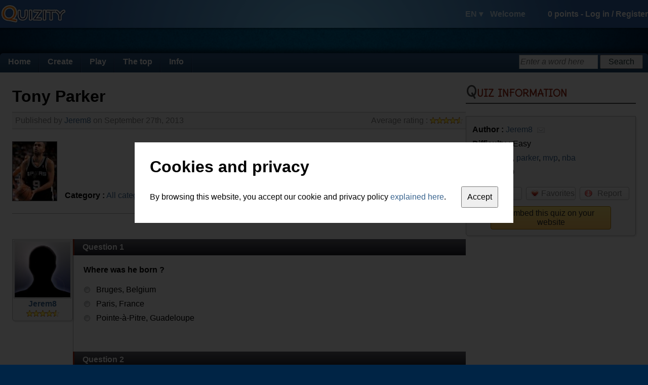

--- FILE ---
content_type: text/html; charset=utf-8
request_url: https://en.quizity.com/play/quiz/12402/Tony_Parker_mvp_nba
body_size: 6668
content:
<!DOCTYPE html PUBLIC "-//W3C//DTD XHTML 1.0 Transitional//EN" "http://www.w3.org/TR/xhtml1/DTD/xhtml1-transitional.dtd">
<html xmlns="http://www.w3.org/1999/xhtml" xml:lang="en" lang="en">
	<head>
		<title>Tony Parker | Quizity.com</title>
		
		<link rel="icon" href="https://static.quizity.com/images/common/icon.gif" type="image/x-icon" />
		<link rel="shortcut icon" href="https://static.quizity.com/images/common/icon.gif" type="image/x-icon" />
		
		<link type="application/rss+xml" title="The latest quizes" href="//feeds.feedburner.com/QuizityLatestQuizesEN" rel="alternate" />
		<link type="text/css" href="//fonts.googleapis.com/css?family=Delius" rel="stylesheet" />
		
		<link type="text/css" href="https://static.quizity.com/css/common_theme_1.css?v=51" rel="stylesheet" />
		
		
		<link type="text/css" href="https://static.quizity.com/css/play_quiz_theme_1.css?v=17" rel="stylesheet" />
		
		
		<meta name="description" content="A short quiz to test your knowledge !" />
		<meta http-equiv="Content-Type" content="text/html;charset=UTF-8" />
		<meta http-equiv="Content-Security-Policy" content="default-src 'self' 'unsafe-eval' 'unsafe-inline' about: data: gap: mailto:
			https://*.allocine.com
			http://*.allocine.fr
			https://*.allocine.fr
			https://*.dailymotion.com
			https://*.dmcdn.net
			https://*.doubleclick.net
			https://*.facebook.com
			https://*.facebook.net
			https://*.google.com
			https://*.google.co.uk
			https://*.google.fr
			https://google-analytics.com
			https://*.google-analytics.com
			https://*.googleadservices.com
			https://*.googleapis.com
			https://*.googlesyndication.com
			http://*.googletagmanager.com
			https://*.googletagmanager.com
			https://*.googletagservices.com
			https://*.gstatic.com
			https://*.quizity.com
			https://vimeo.com
			https://*.vimeo.com
			https://*.vimeocdn.com
			https://*.youtube.com;"
		>
		<meta name="robots" content="index" />
		<meta name="language" content="en" />
		<meta name="keywords" content="quiz,quizz,create,quizes,embed quiz,quiz blog,game,videogame,Tony,Parker,mvp,nba" />
		<meta property="og:site_name" content="Quizity.com" />
		<meta name="twitter:card" content="summary" />
		<meta name="twitter:site" content="@quizity" />
		<meta name="twitter:description" content="Quizity.com - create and play thousands of quizzes" />
		<meta property="og:title" content="Tony Parker | Quizity.com" /><meta name="twitter:title" content="Tony Parker | Quizity.com" /><meta property="og:type" content="article" /><meta property="og:image" content="https://static.quizity.com/images/quiz/l_12402.jpg" /><meta name="twitter:image" content="https://static.quizity.com/images/quiz/l_12402.jpg" />
		
		<script type="text/javascript" src="//ajax.googleapis.com/ajax/libs/jquery/1.12.2/jquery.min.js"></script>
		<script type="text/javascript" src="//ajax.googleapis.com/ajax/libs/swfobject/2.2/swfobject.js"></script>
		<script type="text/javascript" src="https://static.quizity.com/js/common_en.js?v=73"></script>
		<script type="text/javascript">
			var currentpage_name = "play_quiz",
				ipcountry_id = 220,
				alocale_id = 1,
				member = {
					admin_publication: false,
					id: 0,
					level_gender: 1,
					login: "",
					language: "en",
					level: {"level":"0","code":"nihilo","name_en_0":"Spirit","name_en_1":"Spirit","name_fr_0":"Esprit","name_fr_1":"Esprit","points":"0"},
					logo: 0,
					notifications: {
						unread: {}
					},
					sessid: "n33jqpal9gsgmj4nboidrt1f3i",
					points: 0
				},
				theme_id = 1;
			$(document).bind("ready", function(){
				
			});
			
		</script>
		<script type="text/javascript" src="https://static.quizity.com/js/play_en.js?v=39"></script><script type="text/javascript">
	
	var datareturn = {"a":[],"h":[],"t":[]};
	var avgnote = 4.3,
		avgscore = 62.3,
		commentsTotalNb = 0,
		played = 20,
		whiteLabel = false;
	
	//give theme/skin values which are specific to this page
	var icons_id = 1,
		google_rightslot = "1299213340";</script>
	</head>
	
	<body>
		<div id="fb-root"></div>
		<div id="toplayer"></div>
		<div id="body2">
			<div id="header">
				<div id="header_center" class="qz_awhite row items-center">
					<a href="/"><i id="quizity_logo"></i></a>
					<div class="col-grow">
						<i id="header_notif_message" class="sprite_png notif_icon"></i>
						<i id="header_notif_message_star" class="sprite_png notif_icon_star"></i>
						<i id="header_notif_notification" class="sprite_png notif_icon"></i>
						<i id="header_notif_notification_star" class="sprite_png notif_icon_star"></i>
					</div>
					<div id="header_right">
							<span id="header_langdisc">
								<span id="header_lang">EN ▾</span>
								<span id="header_welcome">Welcome</span>
								<i id="header_logout" title="Log&nbsp;out" class="sprite_png tooltip"></i>
							</span>
							<span id="header_info">
								<span id="header_points">0</span> points - 
								<span id="header_join">
									<span id="header_log_in">Log&nbsp;in</span> / 
									<span id="header_register">Register</span>
								</span>
								<span id="header_joined">
									<span id="header_login" title="Click here to enter your member account" class="tooltip"></span>
									<img src="" alt="" id="header_logo_member" title="Click here to enter your member account" class="tooltip" />
									<img src="" alt="" id="header_logo_level" />
								</span>
							</span>
						</div>
				</div>
			</div>
			<div id="body_center">
				<div id="headerspace"></div>
				<div id="body_page">
					<div id="menu" class="qz_awhite">
						<ul>
							<li>
								<a href="/">Home</a>
							</li><li>
								<a href="/create/quiz/0/">Create</a>
								<ul>
									<li><a href="/create/quiz/0/">Create a quiz</a></li>
									<li><a href="/account_manage.php">Manage my creations</a></li>
								</ul>
							</li><li>
								<a href="/quiz_categories_all.php">Play</a>
								<ul>
									<li><a href="/quiz_categories_all.php">All categories</a></li>
									<li><a href="/categories/quiz/11/cinema/index.html">Cinema</a></li>
									<li><a href="/categories/quiz/12/music/index.html">Music</a></li>
									<li><a href="/categories/quiz/13/tv_series/index.html">TV series</a></li>
									<li><a href="/categories/quiz/16/technologies_media/index.html">Technologies and media</a></li>
									<li><a href="/categories/quiz/15/comic_strips/index.html">Comic strips</a></li>
									<li><a href="/categories/quiz/18/litterature/index.html">Litterature</a></li>
									<li><a href="/categories/quiz/17/general_knowledge/index.html">General knowledge</a></li>
									<li><a href="/categories/quiz/14/aptitude_tests/index.html">Aptitude tests</a></li>
									<li><a href="/categories/quiz/19/sport/index.html">Sport</a></li>
								</ul>
							</li><li>
								<a href="/thetop/mostplayed/1/top.php?c=quiz">The top</a>
								<ul>
									<li><a href="/thetop/mostplayed/1/top.php?c=quiz">Most popular</a></li>
									<li><a href="/thetop/latest/1/top.php?c=quiz">Most recent</a></li>
									<li><a href="/thetop/bestrated/1/top.php?c=quiz">Best rated</a></li>
									<li><a href="/ranking_members.php">Members ranking</a></li>
								</ul>
							</li><li>
								<a href="/blog.php?page=1">Info</a>
								<ul>
									<li><a href="/blog.php?page=1">Blog</a></li>
									<li><a href="/comments_latest.php">Latest comments</a></li>
									<li><a href="/aboutus.php">About us</a></li>
								</ul>
							</li>
						</ul>
						<div id="menusearch_div">
							<form id="menusearch_form" method="post" action="#">
								<input id="menusearch" type="text" name="sw" class="qz_input" onfocus="qz_inputhint_focus(this)" onblur="menusearch_blur()" />
								<input id="menusearch_button" type="submit" value="Search" class="qz_button" />
							</form>
						</div>
					</div><div class="body_content row"><div id="col_l" class="col-grow"><div id="quiz_infobox"><h1 id="quiz_title">Tony Parker</h1><div id="quiz_subtitle" class="box_light qz_graytext"><span id="info_rating">Average rating : <span id="avgnote" class="star_rating"></span></span>Published by <a href="/Jerem8">Jerem8</a> on September 27th, 2013<br class="qz_clearboth" /></div><img id="logodiv" src="/images/quiz/l_12402.jpg" alt="Tony Parker" class="qz_creation_logo qz_creation_logo_nohover" /><div id="quiz_header"><div id="quiz_header_bottom"><div id="bc_cont"><b>Category :</b> <span id="breadcrumbs"><a href="/quiz_categories_all.php">All categories</a> > <a href="/categories/quiz/19/sport/index.html">Sport</a> > <a href="/subcategories/quiz/19/165/sport/basketball/page_1.html">Basketball</a></span></div></div></div><br class="qz_clearboth" /></div><div class="row"><div id="col_l_l"><div id="author" class="box"><a href="/Jerem8" class="qz_member_logo"><img src="https://static.quizity.com/images/common/member_default_logo.jpg" alt="Jerem8" /></a><br /><a href="/Jerem8">Jerem8</a><br /><span id="author_rating" title="Average of ratings on all the member's creations" class="star_rating tolltip">4.33</span></div><div class="gsense gsense_120"></div><h2 class="h2_margintop">Related quizes</h2><div id="related"><ul><li><a href="/play/quiz/37851/Tony_PARKER_joueur_basket_nba">Tony PARKER</a><span>37851</span><span>Maguymael</span><a href="/subcategories/quiz/19/165/sport/basketball/page_1.html">Basketball</a><span>3</span><span>0</span><span>0</span><span>0</span><span>May 24th, 2017</span></li><li><a href="/play/quiz/45803/NBA_players_basketball">NBA players</a><span>45803</span><span>yanis69</span><a href="/subcategories/quiz/19/165/sport/basketball/page_1.html">Basketball</a><span>13</span><span>0</span><span>0</span><span>0</span><span>April 22nd, 2020</span></li><li><a href="/play/quiz/25551/Mickael_Jordan_nba_bulls_chicago">Mickael Jordan</a><span>25551</span><span>theoblake32</span><a href="/subcategories/quiz/19/165/sport/basketball/page_1.html">Basketball</a><span>10</span><span>0</span><span>1</span><span>1</span><span>April 16th, 2015</span></li><li><a href="/play/quiz/29338/Michael_Jordan_basket_nba">Michael Jordan</a><span>29338</span><span>lpmarysebastie</span><a href="/subcategories/quiz/19/165/sport/basketball/page_1.html">Basketball</a><span>2</span><span>0</span><span>0</span><span>0</span><span>November 16th, 2015</span></li><li><a href="/play/quiz/45808/top_5_assists_records_basketball_nba">Top 5 assists records</a><span>45808</span><span>yanis69</span><a href="/subcategories/quiz/19/165/sport/basketball/page_1.html">Basketball</a><span>2</span><span>0</span><span>0</span><span>0</span><span>April 22nd, 2020</span></li><li><a href="/play/quiz/44000/Jayson_Christopher_Tatum_basketball_celtics_nba">Jayson Christopher Tatum</a><span>44000</span><span>Haquettcr2</span><a href="/subcategories/quiz/19/165/sport/basketball/page_1.html">Basketball</a><span>4</span><span>0</span><span>0</span><span>0</span><span>September 30th, 2019</span></li><li><a href="/play/quiz/45338/Quizz_Kobe_Bryant_basketball_nba">Quizz Kobe Bryant</a><span>45338</span><span>jadeeee</span><a href="/subcategories/quiz/19/165/sport/basketball/page_1.html">Basketball</a><span>4</span><span>0</span><span>0</span><span>0</span><span>March 24th, 2020</span></li><li><a href="/play/quiz/12362/Eva_Longoria_parker_model_desperate_housewives">Eva Longoria</a><span>12362</span><span>Elodiiie</span><a href="/subcategories/quiz/13/108/tv_series/tv-series-actors/page_1.html">TV Series - actors, actresses</a><span>1</span><span>0</span><span>0</span><span>0</span><span>September 26th, 2013</span></li></ul></div></div><div id="col_l_r" class="col-grow"><div id="content" class=""><div id="content_text" class=""><div class="qnb">Question 1</div><div class="q"><b data-questionid="168742" class="qq">Where was he born ?</b><br /><br /><div class="qa" data-questionid="168742" data-answerid="568628" ><img id="a_168742_568628" class="qt qt_a_r" /><span class="content">Bruges, Belgium</span></div><div class="qa" data-questionid="168742" data-answerid="568629" ><img id="a_168742_568629" class="qt qt_a_r" /><span class="content">Paris, France</span></div><div class="qa" data-questionid="168742" data-answerid="568630" ><img id="a_168742_568630" class="qt qt_a_r" /><span class="content">Pointe-à-Pitre, Guadeloupe</span></div></div><div class="qnb">Question 2</div><div class="q"><b data-questionid="168743" class="qq">With whom is he married ?</b><br /><br /><div class="qa" data-questionid="168743" data-answerid="568631" ><img id="a_168743_568631" class="qt qt_a_r" /><span class="content">Eva Longoria</span></div><div class="qa" data-questionid="168743" data-answerid="568632" ><img id="a_168743_568632" class="qt qt_a_r" /><span class="content">Florence Foresti</span></div><div class="qa" data-questionid="168743" data-answerid="568633" ><img id="a_168743_568633" class="qt qt_a_r" /><span class="content">Axelle Francine</span></div></div><div class="qnb">Question 3</div><div class="q"><b data-questionid="168744" class="qq">What music track has he done ?</b><br /><br /><div class="qa" data-questionid="168744" data-answerid="568634" ><img id="a_168744_568634" class="qt qt_a_r" /><span class="content">Fall Down</span></div><div class="qa" data-questionid="168744" data-answerid="568635" ><img id="a_168744_568635" class="qt qt_a_r" /><span class="content">Top of the game featuring Booba</span></div><div class="qa" data-questionid="168744" data-answerid="568636" ><img id="a_168744_568636" class="qt qt_a_r" /><span class="content">Can't hold us</span></div></div><div class="qnb">Question 4</div><div class="q"><b data-questionid="168745" class="qq">What team is he with ?</b><br /><br /><div class="qa" data-questionid="168745" data-answerid="568637" ><img id="a_168745_568637" class="qt qt_a_r" /><span class="content">Lyon ASVEL</span></div><div class="qa" data-questionid="168745" data-answerid="568638" ><img id="a_168745_568638" class="qt qt_a_r" /><span class="content">Lakers Los Angeles</span></div><div class="qa" data-questionid="168745" data-answerid="568639" ><img id="a_168745_568639" class="qt qt_a_r" /><span class="content">San Antonio SPURS</span></div></div><div class="qnb">Question 5</div><div class="q"><b data-questionid="168746" class="qq">How tall is he ?</b><br /><br /><div class="qa" data-questionid="168746" data-answerid="568640" ><img id="a_168746_568640" class="qt qt_a_r" /><span class="content">1,76m</span></div><div class="qa" data-questionid="168746" data-answerid="568641" ><img id="a_168746_568641" class="qt qt_a_r" /><span class="content">1,88m</span></div><div class="qa" data-questionid="168746" data-answerid="568642" ><img id="a_168746_568642" class="qt qt_a_r" /><span class="content">1,95m</span></div></div><div class="qnb">Question 6</div><div class="q"><b data-questionid="168747" class="qq">What is his job ?</b><br /><br /><div class="qa" data-questionid="168747" data-answerid="568643" ><img id="a_168747_568643" class="qt qt_a_r" /><span class="content">Musician</span></div><div class="qa" data-questionid="168747" data-answerid="568644" ><img id="a_168747_568644" class="qt qt_a_r" /><span class="content">Basketball</span></div><div class="qa" data-questionid="168747" data-answerid="568645" ><img id="a_168747_568645" class="qt qt_a_r" /><span class="content">Realisator</span></div></div><div class="qnb">Question 7</div><div class="q"><b data-questionid="168748" class="qq">What is his position on the field ?</b><br /><br /><div class="qa" data-questionid="168748" data-answerid="568646" ><img id="a_168748_568646" class="qt qt_a_r" /><span class="content">Point guard</span></div><div class="qa" data-questionid="168748" data-answerid="568647" ><img id="a_168748_568647" class="qt qt_a_r" /><span class="content">Center</span></div><div class="qa" data-questionid="168748" data-answerid="568648" ><img id="a_168748_568648" class="qt qt_a_r" /><span class="content">Shooting guard</span></div></div><div class="qnb">Question 8</div><div class="q"><b data-questionid="168749" class="qq">What did he win on Sunday 22th September ?</b><br /><br /><div class="qa" data-questionid="168749" data-answerid="568649" ><img id="a_168749_568649" class="qt qt_a_r" /><span class="content">NBA Champion</span></div><div class="qa" data-questionid="168749" data-answerid="568650" ><img id="a_168749_568650" class="qt qt_a_r" /><span class="content">Olympic Games</span></div><div class="qa" data-questionid="168749" data-answerid="568651" ><img id="a_168749_568651" class="qt qt_a_r" /><span class="content">EuroBasket</span></div></div><form id="quiz_form" method="post" action="/play/quiz/12402/Tony_Parker_mvp_nba?page=0"><input id="datareturn" type="hidden" name="datareturn" /><div class="qz_alignright"><input type="button" value="Finish the quiz" class="qz_button" onclick="quiz_validate()" /></div></form></div></div><div id="comments" class="box"><div class="h1_box_cont"><h1 class="h1_box">Comments</span></h1></div><div class="box_content"><div id="ratequiz"></div><div id="comments_wrapper"><ul></ul></div><div id="comments_forbidden">The author deactivated comments on this page.</div></div></div></div></div></div><div id="col_r"><div class="h1_regular_cont"><h1 class="h1_regular">Quiz information</h1></div><div class="box"><div id="info_div" class="box_content"><div id="info"><span class="info_title">Author :</span> <a href="/Jerem8">Jerem8</a> <img id="message_author" src="https://static.quizity.com/images/common/message3.png" title="Send a protected message to the author" class="tooltip" /><br /><span class="info_title">Difficulty :</span> Easy<div class="indent"><span class="info_title">Tags :</span> <span id="tags"><a href="/search/quiz/relevance/1/tony">tony</a>, <a href="/search/quiz/relevance/1/parker">parker</a>, <a href="/search/quiz/relevance/1/mvp">mvp</a>, <a href="/search/quiz/relevance/1/nba">nba</a></span></div><span class="info_title">Played :</span> <span id="played"></span></div><span id="share" title="Share&&Ask a friend to come play this quiz" class="action_button tooltip qz_graytext"><i class="sprite_play"></i><span>Share</span></span><span id="favorites" title="Favorite&&Add this quiz to the list of your favorites" class="action_button tooltip qz_graytext"><i class="sprite_play"></i><span>Favorites</span></span><span id="report" title="Report&&Report a quiz which is mediocre, offending, plagiarized etc." class="action_button tooltip qz_graytext"><i class="sprite_play"></i><span>Report</span></span><br /><div id="embed_button" title="Display this quiz on your blog or website, for free" class="tooltip qz_button_important">Embed this quiz on your website</div></div></div><div class="gsense gsense_336"></div><div class="h1_regular_cont h1_margintop"><h1 class="h1_regular">Ranking</h1></div><span class="info_title">Average score :</span> <span id="avgscore"></span> %<br /><br /><table class="ranking_table"><tr class="tr1"><td class="d1"></td><td class="d2_best"></td><td></td><td></td></tr><tr class="cl"><td>1.</td><td></td><td><a href="/"></a></td><td class="d4"> </td></tr><tr class="cd"><td>2.</td><td></td><td><a href="/"></a></td><td class="d4"> </td></tr><tr class="cl"><td>3.</td><td></td><td><a href="/"></a></td><td class="d4"> </td></tr><tr class="cd"><td>4.</td><td></td><td><a href="/"></a></td><td class="d4"> </td></tr><tr class="cl"><td>5.</td><td></td><td><a href="/"></a></td><td class="d4"> </td></tr><tr class="cd"><td>6.</td><td></td><td><a href="/"></a></td><td class="d4"> </td></tr><tr class="cl"><td>7.</td><td></td><td><a href="/"></a></td><td class="d4"> </td></tr><tr class="cd"><td>8.</td><td></td><td><a href="/"></a></td><td class="d4"> </td></tr><tr class="cl"><td>9.</td><td></td><td><a href="/"></a></td><td class="d4"> </td></tr><tr class="cd"><td>10.</td><td></td><td><a href="/"></a></td><td class="d4"> </td></tr></table><h2 class="h2_margintop">They played it</h2><table class="ranking_table"><tr class="tr1"><td class="d2_players"></td><td></td><td></td></tr><tr class="cl"><td></td><td><a href="/"></a></td><td class="d4"> </td></tr><tr class="cd"><td></td><td><a href="/"></a></td><td class="d4"> </td></tr><tr class="cl"><td></td><td><a href="/"></a></td><td class="d4"> </td></tr><tr class="cd"><td></td><td><a href="/"></a></td><td class="d4"> </td></tr><tr class="cl"><td></td><td><a href="/"></a></td><td class="d4"> </td></tr><tr class="cd"><td></td><td><a href="/"></a></td><td class="d4"> </td></tr><tr class="cl"><td></td><td><a href="/"></a></td><td class="d4"> </td></tr><tr class="cd"><td></td><td><a href="/"></a></td><td class="d4"> </td></tr><tr class="cl"><td></td><td><a href="/"></a></td><td class="d4"> </td></tr><tr class="cd"><td></td><td><a href="/"></a></td><td class="d4"> </td></tr></table><div class="h1_regular_cont h1_margintop"><h1 class="h1_regular">Communauty</h1></div><div id="facebook_fans_cont">Follow us on Facebook to be updated about the latest good quizes !<script>(function(d, s, id) {var js, fjs = d.getElementsByTagName(s)[0];if (d.getElementById(id)) return;js = d.createElement(s); js.id = id;js.src = "//connect.facebook.net/en_US/all.js#xfbml=1&appId=128784420490242";fjs.parentNode.insertBefore(js, fjs);}(document, "script", "facebook-jssdk"));</script><div id="facebook_fans" class="fb-like-box" data-href="https://www.facebook.com/pages/Quizitycom/338153346379" data-width="300" data-height="300" data-colorscheme="light" data-show-faces="true" data-header="false" data-stream="false" data-show-border="false"></div><!--<iframe id="facebook_fans" scrolling="no" border="0" frameborder="0" marginwidth="0" marginheight="0" style="border: medium none; overflow:hidden; height:310px;" allowTransparency="true"></iframe>--></div><div class="h1_regular_cont h1_margintop"><h1 class="h1_regular">More quizes !</h1></div><div class="cs_cont row"><a href="/play/quiz/12401/Paris_Hilton_tv-reality"><img src="/images/quiz/l_12401.jpg" alt="Paris Hilton" class="qz_creation_logo cs_logo"></a><div class="cs_infos"><div class="cs_title"><a href="/play/quiz/12401/Paris_Hilton_tv-reality">Paris Hilton</a></div><span class="star_rating cs_line3">0</span><br />Category : <a href="/subcategories/quiz/16/132/technologies_media/people/page_1.html">People</a></div></div><div class="cs_cont row"><a href="/play/quiz/141/Australian_actors_actresses"><img src="/images/quiz/l_141.jpg" alt="Australian actors" class="qz_creation_logo cs_logo"></a><div class="cs_infos"><div class="cs_title"><a href="/play/quiz/141/Australian_actors_actresses">Australian actors</a></div><span class="star_rating cs_line3">3.5</span><br />Category : <a href="/subcategories/quiz/11/92/cinema/actors_actresses/page_1.html">Actors - actresses</a></div></div><div class="cs_cont row"><a href="/play/quiz/14106/Ryan_Gosling_man_awards_movie"><img src="/images/quiz/l_14106.jpg" alt="Ryan Gosling" class="qz_creation_logo cs_logo"></a><div class="cs_infos"><div class="cs_title"><a href="/play/quiz/14106/Ryan_Gosling_man_awards_movie">Ryan Gosling</a></div><span class="star_rating cs_line3">0</span><br />Category : <a href="/subcategories/quiz/20/175/personal_quizes/personal_quizes/page_1.html">Personal</a></div></div><div class="cs_cont row"><a href="/play/quiz/23918/Spiderman_octopus_marvel"><img src="/images/quiz/l_23918.jpg" alt="Spiderman" class="qz_creation_logo cs_logo"></a><div class="cs_infos"><div class="cs_title"><a href="/play/quiz/23918/Spiderman_octopus_marvel">Spiderman</a></div><span class="star_rating cs_line3">2</span><br />Category : <a href="/subcategories/quiz/11/95/cinema/science-fiction/page_1.html">Cinema SF</a></div></div><div class="cs_cont row"><a href="/play/quiz/10560/French_-_Beginning_test_vocabulary_grammar"><img src="/images/quiz/l_10560.jpg" alt="French - Beginning test" class="qz_creation_logo cs_logo"></a><div class="cs_infos"><div class="cs_title"><a href="/play/quiz/10560/French_-_Beginning_test_vocabulary_grammar">French - Beginning test</a></div><span class="star_rating cs_line3">0</span><br />Category : <a href="/subcategories/quiz/14/122/aptitude_tests/french/page_1.html">French</a></div></div><div class="cs_cont row"><a href="/play/quiz/45156/Norman_Reedus(Darryl)_anglais_acteur_film"><img src="/images/quiz/l_45156.jpg" alt="Norman Reedus(Darryl)" class="qz_creation_logo cs_logo"></a><div class="cs_infos"><div class="cs_title"><a href="/play/quiz/45156/Norman_Reedus(Darryl)_anglais_acteur_film">Norman Reedus(Darryl)</a></div><span class="star_rating cs_line3">0</span><br />Category : <a href="/subcategories/quiz/11/92/cinema/actors_actresses/page_1.html">Actors - actresses</a></div></div></div></div><script>var data = {"answer":{"168742":{"568628":0,"568629":0,"568630":0},"168743":{"568631":0,"568632":0,"568633":0},"168744":{"568634":0,"568635":0,"568636":0},"168745":{"568637":0,"568638":0,"568639":0},"168746":{"568640":0,"568641":0,"568642":0},"168747":{"568643":0,"568644":0,"568645":0},"168748":{"568646":0,"568647":0,"568648":0},"168749":{"568649":0,"568650":0,"568651":0}},"hint":[],"question":{"168742":{"t":1},"168743":{"t":1},"168744":{"t":1},"168745":{"t":1},"168746":{"t":1},"168747":{"t":1},"168748":{"t":1},"168749":{"t":1}}};var timer = -1,nextPage = 0,adultsonly = 0;var commentsTotalNb = 0;var data = {"answer":{"168742":{"568628":0,"568629":0,"568630":0},"168743":{"568631":0,"568632":0,"568633":0},"168744":{"568634":0,"568635":0,"568636":0},"168745":{"568637":0,"568638":0,"568639":0},"168746":{"568640":0,"568641":0,"568642":0},"168747":{"568643":0,"568644":0,"568645":0},"168748":{"568646":0,"568647":0,"568648":0},"168749":{"568649":0,"568650":0,"568651":0}},"hint":[],"question":{"168742":{"t":1},"168743":{"t":1},"168744":{"t":1},"168745":{"t":1},"168746":{"t":1},"168747":{"t":1},"168748":{"t":1},"168749":{"t":1}}};var timer = -1,nextPage = 0,adultsonly = 0;var commentsTotalNb = 0;var creation = {id: 12402,allow_comments: 1,allow_embed: 1,language: "en",member_id: 31001,member_login: "Jerem8",preview_mode: false,type: "quiz",url: "https://en.quizity.com/play/quiz/12402/Tony_Parker_mvp_nba"};</script></div></div><div id="footer"><div id="footer_water" class="qz_awhite"><div id="footer_center"><i id="footer_palmtree" class="sprite_png"></i><i id="footer_boat" class="sprite_png"></i><p><span>About Quizity</span><br /><br /><a href="/aboutus.php">▸ Who are we ?</a><br /><a href="/blog.php?page=1">▸ Quizity's blog</a><br /><!--<a href="/aboutus.php">▸ Contact us</a>--></p><p><span>Participate in Quizity</span><br /><br /><a href="/create/quiz/0/">▸ Create a quiz</a></p><p><span>Quizity for webmasters</span><br /><br /><!--<a href="#">▸ Professional services</a><br />--><a href="/developers.php">▸ Documentation for developers</a><br /><!--<a href="#">▸ Advertise on Quizity</a>--></p><p><span>Other information</span><br /><br /><a href="/legal.php">▸ Terms of use and legal terms ©</a><br /><a href="/privacy.php">▸ Privacy</a><br /><a href="/partners.php">▸ Web directories</a></p></div><div id="volcano_cont"><i id="volcano_bubble_1" class="sprite_png volcano_bubble_0"></i><i id="volcano_bubble_2" class="sprite_png volcano_bubble_1"></i><i id="volcano_bubble_3" class="sprite_png volcano_bubble_1"></i><i id="volcano_bubble_4" class="sprite_png volcano_bubble_1"></i><i id="volcano" class="sprite_png"></i></div></div></div><div id="tips"></div><div id="privacy_cont"><div id="privacy"><h1 id="privacy_title">Cookies and privacy</h1><div><span>By browsing this website, you accept our cookie and privacy policy <a href="/privacy.php" target="_blank">explained here</a>.</span><input id="privacy_button" type="button" value="Accept" /></div></div></div></div></body><script async src="https://pagead2.googlesyndication.com/pagead/js/adsbygoogle.js?client=ca-pub-5855148412139898" crossorigin="anonymous"></script></html>